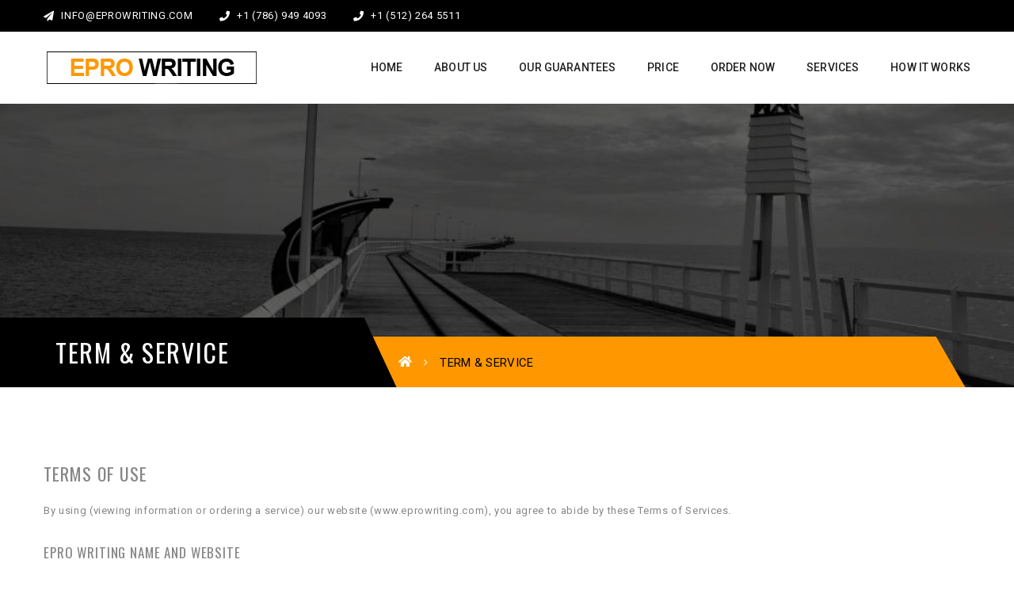

--- FILE ---
content_type: text/html; charset=UTF-8
request_url: https://eprowriting.com/term-service/
body_size: 13048
content:
<!DOCTYPE html>
<!-- Open Html -->
<html lang="en-US">
	<!-- Open Head -->
	<head>
		<meta charset="UTF-8"/>

<meta name="viewport" content="width=device-width, initial-scale=1, maximum-scale=1">


            <link rel="shortcut icon" href="https://eprowriting.com/wp-content/themes/academia/assets/images/favicon.ico" />
    




<!--[if lt IE 9]>
<script src="https://oss.maxcdn.com/html5shiv/3.7.2/html5shiv.min.js"></script>
<script src="https://oss.maxcdn.com/respond/1.4.2/respond.min.js"></script>
<script src="http://css3-mediaqueries-js.googlecode.com/svn/trunk/css3-mediaqueries.js"></script>
<![endif]--><title>Term &#038; Service &#8211; Epro Writing</title>
<meta name='robots' content='max-image-preview:large' />
<link rel='dns-prefetch' href='//fonts.googleapis.com' />
<link rel="alternate" type="application/rss+xml" title="Epro Writing &raquo; Feed" href="https://eprowriting.com/feed/" />
<link rel="alternate" type="application/rss+xml" title="Epro Writing &raquo; Comments Feed" href="https://eprowriting.com/comments/feed/" />
<link rel="alternate" title="oEmbed (JSON)" type="application/json+oembed" href="https://eprowriting.com/wp-json/oembed/1.0/embed?url=https%3A%2F%2Feprowriting.com%2Fterm-service%2F" />
<link rel="alternate" title="oEmbed (XML)" type="text/xml+oembed" href="https://eprowriting.com/wp-json/oembed/1.0/embed?url=https%3A%2F%2Feprowriting.com%2Fterm-service%2F&#038;format=xml" />
<style id='wp-img-auto-sizes-contain-inline-css' type='text/css'>
img:is([sizes=auto i],[sizes^="auto," i]){contain-intrinsic-size:3000px 1500px}
/*# sourceURL=wp-img-auto-sizes-contain-inline-css */
</style>

<style id='wp-emoji-styles-inline-css' type='text/css'>

	img.wp-smiley, img.emoji {
		display: inline !important;
		border: none !important;
		box-shadow: none !important;
		height: 1em !important;
		width: 1em !important;
		margin: 0 0.07em !important;
		vertical-align: -0.1em !important;
		background: none !important;
		padding: 0 !important;
	}
/*# sourceURL=wp-emoji-styles-inline-css */
</style>
<link rel='stylesheet' id='wp-block-library-css' href='https://eprowriting.com/wp-includes/css/dist/block-library/style.min.css?ver=6.9' type='text/css' media='all' />
<style id='global-styles-inline-css' type='text/css'>
:root{--wp--preset--aspect-ratio--square: 1;--wp--preset--aspect-ratio--4-3: 4/3;--wp--preset--aspect-ratio--3-4: 3/4;--wp--preset--aspect-ratio--3-2: 3/2;--wp--preset--aspect-ratio--2-3: 2/3;--wp--preset--aspect-ratio--16-9: 16/9;--wp--preset--aspect-ratio--9-16: 9/16;--wp--preset--color--black: #000000;--wp--preset--color--cyan-bluish-gray: #abb8c3;--wp--preset--color--white: #ffffff;--wp--preset--color--pale-pink: #f78da7;--wp--preset--color--vivid-red: #cf2e2e;--wp--preset--color--luminous-vivid-orange: #ff6900;--wp--preset--color--luminous-vivid-amber: #fcb900;--wp--preset--color--light-green-cyan: #7bdcb5;--wp--preset--color--vivid-green-cyan: #00d084;--wp--preset--color--pale-cyan-blue: #8ed1fc;--wp--preset--color--vivid-cyan-blue: #0693e3;--wp--preset--color--vivid-purple: #9b51e0;--wp--preset--gradient--vivid-cyan-blue-to-vivid-purple: linear-gradient(135deg,rgb(6,147,227) 0%,rgb(155,81,224) 100%);--wp--preset--gradient--light-green-cyan-to-vivid-green-cyan: linear-gradient(135deg,rgb(122,220,180) 0%,rgb(0,208,130) 100%);--wp--preset--gradient--luminous-vivid-amber-to-luminous-vivid-orange: linear-gradient(135deg,rgb(252,185,0) 0%,rgb(255,105,0) 100%);--wp--preset--gradient--luminous-vivid-orange-to-vivid-red: linear-gradient(135deg,rgb(255,105,0) 0%,rgb(207,46,46) 100%);--wp--preset--gradient--very-light-gray-to-cyan-bluish-gray: linear-gradient(135deg,rgb(238,238,238) 0%,rgb(169,184,195) 100%);--wp--preset--gradient--cool-to-warm-spectrum: linear-gradient(135deg,rgb(74,234,220) 0%,rgb(151,120,209) 20%,rgb(207,42,186) 40%,rgb(238,44,130) 60%,rgb(251,105,98) 80%,rgb(254,248,76) 100%);--wp--preset--gradient--blush-light-purple: linear-gradient(135deg,rgb(255,206,236) 0%,rgb(152,150,240) 100%);--wp--preset--gradient--blush-bordeaux: linear-gradient(135deg,rgb(254,205,165) 0%,rgb(254,45,45) 50%,rgb(107,0,62) 100%);--wp--preset--gradient--luminous-dusk: linear-gradient(135deg,rgb(255,203,112) 0%,rgb(199,81,192) 50%,rgb(65,88,208) 100%);--wp--preset--gradient--pale-ocean: linear-gradient(135deg,rgb(255,245,203) 0%,rgb(182,227,212) 50%,rgb(51,167,181) 100%);--wp--preset--gradient--electric-grass: linear-gradient(135deg,rgb(202,248,128) 0%,rgb(113,206,126) 100%);--wp--preset--gradient--midnight: linear-gradient(135deg,rgb(2,3,129) 0%,rgb(40,116,252) 100%);--wp--preset--font-size--small: 13px;--wp--preset--font-size--medium: 20px;--wp--preset--font-size--large: 36px;--wp--preset--font-size--x-large: 42px;--wp--preset--spacing--20: 0.44rem;--wp--preset--spacing--30: 0.67rem;--wp--preset--spacing--40: 1rem;--wp--preset--spacing--50: 1.5rem;--wp--preset--spacing--60: 2.25rem;--wp--preset--spacing--70: 3.38rem;--wp--preset--spacing--80: 5.06rem;--wp--preset--shadow--natural: 6px 6px 9px rgba(0, 0, 0, 0.2);--wp--preset--shadow--deep: 12px 12px 50px rgba(0, 0, 0, 0.4);--wp--preset--shadow--sharp: 6px 6px 0px rgba(0, 0, 0, 0.2);--wp--preset--shadow--outlined: 6px 6px 0px -3px rgb(255, 255, 255), 6px 6px rgb(0, 0, 0);--wp--preset--shadow--crisp: 6px 6px 0px rgb(0, 0, 0);}:where(.is-layout-flex){gap: 0.5em;}:where(.is-layout-grid){gap: 0.5em;}body .is-layout-flex{display: flex;}.is-layout-flex{flex-wrap: wrap;align-items: center;}.is-layout-flex > :is(*, div){margin: 0;}body .is-layout-grid{display: grid;}.is-layout-grid > :is(*, div){margin: 0;}:where(.wp-block-columns.is-layout-flex){gap: 2em;}:where(.wp-block-columns.is-layout-grid){gap: 2em;}:where(.wp-block-post-template.is-layout-flex){gap: 1.25em;}:where(.wp-block-post-template.is-layout-grid){gap: 1.25em;}.has-black-color{color: var(--wp--preset--color--black) !important;}.has-cyan-bluish-gray-color{color: var(--wp--preset--color--cyan-bluish-gray) !important;}.has-white-color{color: var(--wp--preset--color--white) !important;}.has-pale-pink-color{color: var(--wp--preset--color--pale-pink) !important;}.has-vivid-red-color{color: var(--wp--preset--color--vivid-red) !important;}.has-luminous-vivid-orange-color{color: var(--wp--preset--color--luminous-vivid-orange) !important;}.has-luminous-vivid-amber-color{color: var(--wp--preset--color--luminous-vivid-amber) !important;}.has-light-green-cyan-color{color: var(--wp--preset--color--light-green-cyan) !important;}.has-vivid-green-cyan-color{color: var(--wp--preset--color--vivid-green-cyan) !important;}.has-pale-cyan-blue-color{color: var(--wp--preset--color--pale-cyan-blue) !important;}.has-vivid-cyan-blue-color{color: var(--wp--preset--color--vivid-cyan-blue) !important;}.has-vivid-purple-color{color: var(--wp--preset--color--vivid-purple) !important;}.has-black-background-color{background-color: var(--wp--preset--color--black) !important;}.has-cyan-bluish-gray-background-color{background-color: var(--wp--preset--color--cyan-bluish-gray) !important;}.has-white-background-color{background-color: var(--wp--preset--color--white) !important;}.has-pale-pink-background-color{background-color: var(--wp--preset--color--pale-pink) !important;}.has-vivid-red-background-color{background-color: var(--wp--preset--color--vivid-red) !important;}.has-luminous-vivid-orange-background-color{background-color: var(--wp--preset--color--luminous-vivid-orange) !important;}.has-luminous-vivid-amber-background-color{background-color: var(--wp--preset--color--luminous-vivid-amber) !important;}.has-light-green-cyan-background-color{background-color: var(--wp--preset--color--light-green-cyan) !important;}.has-vivid-green-cyan-background-color{background-color: var(--wp--preset--color--vivid-green-cyan) !important;}.has-pale-cyan-blue-background-color{background-color: var(--wp--preset--color--pale-cyan-blue) !important;}.has-vivid-cyan-blue-background-color{background-color: var(--wp--preset--color--vivid-cyan-blue) !important;}.has-vivid-purple-background-color{background-color: var(--wp--preset--color--vivid-purple) !important;}.has-black-border-color{border-color: var(--wp--preset--color--black) !important;}.has-cyan-bluish-gray-border-color{border-color: var(--wp--preset--color--cyan-bluish-gray) !important;}.has-white-border-color{border-color: var(--wp--preset--color--white) !important;}.has-pale-pink-border-color{border-color: var(--wp--preset--color--pale-pink) !important;}.has-vivid-red-border-color{border-color: var(--wp--preset--color--vivid-red) !important;}.has-luminous-vivid-orange-border-color{border-color: var(--wp--preset--color--luminous-vivid-orange) !important;}.has-luminous-vivid-amber-border-color{border-color: var(--wp--preset--color--luminous-vivid-amber) !important;}.has-light-green-cyan-border-color{border-color: var(--wp--preset--color--light-green-cyan) !important;}.has-vivid-green-cyan-border-color{border-color: var(--wp--preset--color--vivid-green-cyan) !important;}.has-pale-cyan-blue-border-color{border-color: var(--wp--preset--color--pale-cyan-blue) !important;}.has-vivid-cyan-blue-border-color{border-color: var(--wp--preset--color--vivid-cyan-blue) !important;}.has-vivid-purple-border-color{border-color: var(--wp--preset--color--vivid-purple) !important;}.has-vivid-cyan-blue-to-vivid-purple-gradient-background{background: var(--wp--preset--gradient--vivid-cyan-blue-to-vivid-purple) !important;}.has-light-green-cyan-to-vivid-green-cyan-gradient-background{background: var(--wp--preset--gradient--light-green-cyan-to-vivid-green-cyan) !important;}.has-luminous-vivid-amber-to-luminous-vivid-orange-gradient-background{background: var(--wp--preset--gradient--luminous-vivid-amber-to-luminous-vivid-orange) !important;}.has-luminous-vivid-orange-to-vivid-red-gradient-background{background: var(--wp--preset--gradient--luminous-vivid-orange-to-vivid-red) !important;}.has-very-light-gray-to-cyan-bluish-gray-gradient-background{background: var(--wp--preset--gradient--very-light-gray-to-cyan-bluish-gray) !important;}.has-cool-to-warm-spectrum-gradient-background{background: var(--wp--preset--gradient--cool-to-warm-spectrum) !important;}.has-blush-light-purple-gradient-background{background: var(--wp--preset--gradient--blush-light-purple) !important;}.has-blush-bordeaux-gradient-background{background: var(--wp--preset--gradient--blush-bordeaux) !important;}.has-luminous-dusk-gradient-background{background: var(--wp--preset--gradient--luminous-dusk) !important;}.has-pale-ocean-gradient-background{background: var(--wp--preset--gradient--pale-ocean) !important;}.has-electric-grass-gradient-background{background: var(--wp--preset--gradient--electric-grass) !important;}.has-midnight-gradient-background{background: var(--wp--preset--gradient--midnight) !important;}.has-small-font-size{font-size: var(--wp--preset--font-size--small) !important;}.has-medium-font-size{font-size: var(--wp--preset--font-size--medium) !important;}.has-large-font-size{font-size: var(--wp--preset--font-size--large) !important;}.has-x-large-font-size{font-size: var(--wp--preset--font-size--x-large) !important;}
/*# sourceURL=global-styles-inline-css */
</style>

<style id='classic-theme-styles-inline-css' type='text/css'>
/*! This file is auto-generated */
.wp-block-button__link{color:#fff;background-color:#32373c;border-radius:9999px;box-shadow:none;text-decoration:none;padding:calc(.667em + 2px) calc(1.333em + 2px);font-size:1.125em}.wp-block-file__button{background:#32373c;color:#fff;text-decoration:none}
/*# sourceURL=/wp-includes/css/classic-themes.min.css */
</style>
<link rel='stylesheet' id='contact-form-7-css' href='https://eprowriting.com/wp-content/plugins/contact-form-7/includes/css/styles.css?ver=6.0' type='text/css' media='all' />
<link rel='stylesheet' id='math-captcha-frontend-css' href='https://eprowriting.com/wp-content/plugins/wp-advanced-math-captcha/css/frontend.css?ver=6.9' type='text/css' media='all' />
<link rel='stylesheet' id='xmenu-menu-amination-css' href='https://eprowriting.com/wp-content/themes/academia/g5plus-framework/xmenu/assets/css/amination.css?ver=6.9' type='text/css' media='all' />
<link rel='stylesheet' id='js_composer_front-css' href='https://eprowriting.com/wp-content/plugins/js_composer/assets/css/js_composer.min.css?ver=6.7.0' type='text/css' media='all' />
<link rel='stylesheet' id='font-awesome-css' href='https://eprowriting.com/wp-content/themes/academia/assets/plugins/fonts-awesome/css/font-awesome.min.css?ver=6.9' type='text/css' media='all' />
<link rel='stylesheet' id='font-awesome-animation-css' href='https://eprowriting.com/wp-content/themes/academia/assets/plugins/fonts-awesome/css/font-awesome-animation.min.css?ver=6.9' type='text/css' media='all' />
<link rel='stylesheet' id='bootstrap-css' href='https://eprowriting.com/wp-content/themes/academia/assets/plugins/bootstrap/css/bootstrap.min.css?ver=3.4.1' type='text/css' media='all' />
<link rel='stylesheet' id='owl-carousel-css' href='https://eprowriting.com/wp-content/themes/academia/assets/plugins/owl-carousel/assets/owl.carousel.css?ver=2.3.4' type='text/css' media='all' />
<link rel='stylesheet' id='prettyPhoto-css' href='https://eprowriting.com/wp-content/themes/academia/assets/plugins/prettyPhoto/css/prettyPhoto.css?ver=6.9' type='text/css' media='all' />
<link rel='stylesheet' id='peffect-scrollbar-css' href='https://eprowriting.com/wp-content/themes/academia/assets/plugins/perfect-scrollbar/css/perfect-scrollbar.min.css?ver=6.9' type='text/css' media='all' />
<link rel='stylesheet' id='slick-css' href='https://eprowriting.com/wp-content/themes/academia/assets/plugins/slick/css/slick.css?ver=6.9' type='text/css' media='all' />
<link rel='stylesheet' id='g5plus-framework-style-css' href='https://eprowriting.com/wp-content/themes/academia/style.css?ver=6.9' type='text/css' media='all' />
<link rel='stylesheet' id='redux-google-fonts-g5plus_academia_options-css' href='https://fonts.googleapis.com/css?family=Roboto%3A100%2C300%2C400%2C500%2C700%2C900%2C100italic%2C300italic%2C400italic%2C500italic%2C700italic%2C900italic%7COswald%3A300%2C400%2C700&#038;ver=1671715946' type='text/css' media='all' />
<link rel='stylesheet' id='child-style-css' href='https://eprowriting.com/wp-content/themes/academia-child/style.css?ver=6.9' type='text/css' media='all' />
<script type="text/javascript" src="https://eprowriting.com/wp-includes/js/jquery/jquery.min.js?ver=3.7.1" id="jquery-core-js"></script>
<script type="text/javascript" src="https://eprowriting.com/wp-includes/js/jquery/jquery-migrate.min.js?ver=3.4.1" id="jquery-migrate-js"></script>
<link rel="https://api.w.org/" href="https://eprowriting.com/wp-json/" /><link rel="alternate" title="JSON" type="application/json" href="https://eprowriting.com/wp-json/wp/v2/pages/1349" /><link rel="EditURI" type="application/rsd+xml" title="RSD" href="https://eprowriting.com/xmlrpc.php?rsd" />
<meta name="generator" content="WordPress 6.9" />
<link rel="canonical" href="https://eprowriting.com/term-service/" />
<link rel='shortlink' href='https://eprowriting.com/?p=1349' />
<meta name="et-api-version" content="v1"><meta name="et-api-origin" content="https://eprowriting.com"><link rel="https://theeventscalendar.com/" href="https://eprowriting.com/wp-json/tribe/tickets/v1/" /><style id="g5plus_custom_style" type="text/css"></style><style type="text/css">
                     @media screen and (min-width: 992px){
.x-sub-menu-standard a.x-menu-a-text>span.x-menu-text, .x-sub-menu-standard a.x-menu-a-text>i.x-menu-icon {
      text-transform: uppercase;
    font-size: 13px;
}
}                </style><meta name="generator" content="Powered by WPBakery Page Builder - drag and drop page builder for WordPress."/>
<meta name="generator" content="Powered by Slider Revolution 6.5.9 - responsive, Mobile-Friendly Slider Plugin for WordPress with comfortable drag and drop interface." />
<script type="text/javascript">function setREVStartSize(e){
			//window.requestAnimationFrame(function() {				 
				window.RSIW = window.RSIW===undefined ? window.innerWidth : window.RSIW;	
				window.RSIH = window.RSIH===undefined ? window.innerHeight : window.RSIH;	
				try {								
					var pw = document.getElementById(e.c).parentNode.offsetWidth,
						newh;
					pw = pw===0 || isNaN(pw) ? window.RSIW : pw;
					e.tabw = e.tabw===undefined ? 0 : parseInt(e.tabw);
					e.thumbw = e.thumbw===undefined ? 0 : parseInt(e.thumbw);
					e.tabh = e.tabh===undefined ? 0 : parseInt(e.tabh);
					e.thumbh = e.thumbh===undefined ? 0 : parseInt(e.thumbh);
					e.tabhide = e.tabhide===undefined ? 0 : parseInt(e.tabhide);
					e.thumbhide = e.thumbhide===undefined ? 0 : parseInt(e.thumbhide);
					e.mh = e.mh===undefined || e.mh=="" || e.mh==="auto" ? 0 : parseInt(e.mh,0);		
					if(e.layout==="fullscreen" || e.l==="fullscreen") 						
						newh = Math.max(e.mh,window.RSIH);					
					else{					
						e.gw = Array.isArray(e.gw) ? e.gw : [e.gw];
						for (var i in e.rl) if (e.gw[i]===undefined || e.gw[i]===0) e.gw[i] = e.gw[i-1];					
						e.gh = e.el===undefined || e.el==="" || (Array.isArray(e.el) && e.el.length==0)? e.gh : e.el;
						e.gh = Array.isArray(e.gh) ? e.gh : [e.gh];
						for (var i in e.rl) if (e.gh[i]===undefined || e.gh[i]===0) e.gh[i] = e.gh[i-1];
											
						var nl = new Array(e.rl.length),
							ix = 0,						
							sl;					
						e.tabw = e.tabhide>=pw ? 0 : e.tabw;
						e.thumbw = e.thumbhide>=pw ? 0 : e.thumbw;
						e.tabh = e.tabhide>=pw ? 0 : e.tabh;
						e.thumbh = e.thumbhide>=pw ? 0 : e.thumbh;					
						for (var i in e.rl) nl[i] = e.rl[i]<window.RSIW ? 0 : e.rl[i];
						sl = nl[0];									
						for (var i in nl) if (sl>nl[i] && nl[i]>0) { sl = nl[i]; ix=i;}															
						var m = pw>(e.gw[ix]+e.tabw+e.thumbw) ? 1 : (pw-(e.tabw+e.thumbw)) / (e.gw[ix]);					
						newh =  (e.gh[ix] * m) + (e.tabh + e.thumbh);
					}
					var el = document.getElementById(e.c);
					if (el!==null && el) el.style.height = newh+"px";					
					el = document.getElementById(e.c+"_wrapper");
					if (el!==null && el) {
						el.style.height = newh+"px";
						el.style.display = "block";
					}
				} catch(e){
					console.log("Failure at Presize of Slider:" + e)
				}					   
			//});
		  };</script>
<link rel="stylesheet" type="text/css" media="all" href="https://eprowriting.com/?custom-page=header-custom-css&amp;current_page_id=1349"/>		<style type="text/css" id="wp-custom-css">
			.main-footer-wrapper .footer-above-wrapper .footer-above-inner {
	padding-top: 30px !important;}

ul#menu-footer-bottm-left li {
    color: #8f8f8f;
}		</style>
		<style type="text/css" title="dynamic-css" class="options-output">body{background-repeat:no-repeat;background-size:cover;background-attachment:fixed;background-position:center center;}.site-loading{background-color:;}.sk-spinner-pulse,.sk-rotating-plane,.sk-double-bounce .sk-child,.sk-wave .sk-rect,.sk-chasing-dots .sk-child,.sk-three-bounce .sk-child,.sk-circle .sk-child:before,.sk-fading-circle .sk-circle:before,.sk-folding-cube .sk-cube:before{background-color:#9261aa;}body{font-family:Roboto;line-height:24px;font-weight:400;font-style:normal;font-size:13px;}h1{font-family:Oswald;line-height:48px;font-weight:700;font-style:normal;font-size:36px;}h2{font-family:Oswald;line-height:39px;font-weight:700;font-style:normal;font-size:29px;}h3{font-family:Oswald;line-height:29px;font-weight:400;font-style:normal;font-size:22px;}h4{font-family:Oswald;line-height:23px;font-weight:400;font-style:normal;font-size:17px;}h5{font-family:Oswald;line-height:17px;font-weight:400;font-style:normal;font-size:13px;}h6{font-family:Oswald;line-height:15px;font-weight:400;font-style:normal;font-size:11px;}{font-family:Oswald;}{font-family:Roboto;}{font-family:Oswald;}</style><style type="text/css" data-type="vc_shortcodes-custom-css">.vc_custom_1584190472212{border-bottom-width: 2px !important;border-bottom-color: #ff9800 !important;border-bottom-style: solid !important;border-radius: 1px !important;}.vc_custom_1584190378599{border-left-width: 1px !important;padding-top: 40px !important;padding-right: 30px !important;padding-bottom: 40px !important;padding-left: 30px !important;background-color: #ff9800 !important;border-left-color: #000000 !important;border-left-style: solid !important;}.vc_custom_1584099193094{border-right-width: 1px !important;border-left-width: 1px !important;padding-top: 40px !important;padding-right: 30px !important;padding-bottom: 40px !important;padding-left: 30px !important;background-color: #000000 !important;border-left-color: #000000 !important;border-left-style: solid !important;border-right-color: #000000 !important;border-right-style: solid !important;}.vc_custom_1584190389376{border-right-width: 1px !important;padding-top: 40px !important;padding-right: 30px !important;padding-bottom: 40px !important;padding-left: 30px !important;background-color: #ff9800 !important;border-right-color: #000000 !important;border-right-style: solid !important;}.vc_custom_1584099206503{padding-top: 40px !important;padding-right: 30px !important;padding-bottom: 40px !important;padding-left: 30px !important;background-color: #000000 !important;}.vc_custom_1584190397263{padding-top: 40px !important;padding-right: 30px !important;padding-bottom: 40px !important;padding-left: 30px !important;background-color: #ff9800 !important;background-position: center !important;background-repeat: no-repeat !important;background-size: cover !important;}.vc_custom_1584099220334{padding-top: 40px !important;padding-right: 30px !important;padding-bottom: 40px !important;padding-left: 30px !important;background-color: #000000 !important;background-position: center !important;background-repeat: no-repeat !important;background-size: cover !important;}</style><noscript><style> .wpb_animate_when_almost_visible { opacity: 1; }</style></noscript>	<link rel='stylesheet' id='g5plus_vc_extend_css-css' href='https://eprowriting.com/wp-content/themes/academia/assets/vc-extend/css/vc-customize.css?ver=6.9' type='text/css' media='all' />
<link rel='stylesheet' id='vc_font_awesome_5_shims-css' href='https://eprowriting.com/wp-content/plugins/js_composer/assets/lib/bower/font-awesome/css/v4-shims.min.css?ver=6.7.0' type='text/css' media='all' />
<link rel='stylesheet' id='vc_font_awesome_5-css' href='https://eprowriting.com/wp-content/plugins/js_composer/assets/lib/bower/font-awesome/css/all.min.css?ver=6.7.0' type='text/css' media='all' />
<link rel='stylesheet' id='academia_icon_box_css-css' href='https://eprowriting.com/wp-content/plugins/academia-framework/includes/shortcodes/icon-box/assets/css/icon-box.css?ver=6.9' type='text/css' media='all' />
<link rel='stylesheet' id='rs-plugin-settings-css' href='https://eprowriting.com/wp-content/plugins/revslider/public/assets/css/rs6.css?ver=6.5.9' type='text/css' media='all' />
<style id='rs-plugin-settings-inline-css' type='text/css'>
#rs-demo-id {}
/*# sourceURL=rs-plugin-settings-inline-css */
</style>
</head>
	<!-- Close Head -->
	<body class="wp-singular page-template-default page page-id-1349 wp-embed-responsive wp-theme-academia wp-child-theme-academia-child tribe-no-js footer-static header-1 unknown used-vc wpb-js-composer js-comp-ver-6.7.0 vc_responsive tribe-theme-academia" data-responsive="991" data-header="header-1">

				<!-- Open Wrapper -->
		<div id="wrapper">

		<header id="main-header-wrapper" class="main-header">
			<div class="top-bar">
	<div class="container">
		<div class="row">
							<div class="sidebar top-bar-left col-md-12">
					<aside id="text-9" class="widget widget_text">			<div class="textwidget"><ul class="top-bar-info">
	<li><a href="mailto:info@eprowriting.com "><i class="fa fa-paper-plane"></i> info@eprowriting.com </a></li>
	<li><i class="fa fa-phone"></i> +1 (786) 949 4093</li>
<li><i class="fa fa-phone"></i> +1 (512) 264 5511</li>
</ul></div>
		</aside>				</div>
								</div>
	</div>
</div>		<div class="header-nav-wrapper header-1 header-sticky">
	<div class="container">
		<div class="header-container clearfix">
			<div class="header-logo">
	<a href="https://eprowriting.com/" title="Epro Writing - ">
		<img  alt="Epro Writing - " class="has-retina" src="https://eprowriting.com/wp-content/uploads/2022/12/logo-2.png" />
					<img class="retina-logo" alt="Epro Writing - "  src="https://eprowriting.com/wp-content/uploads/2022/12/logo-2.png"/>
			</a>
</div>
			<div class="header-nav-right">
									<div id="primary-menu" class="menu-wrapper">
						<ul id="main-menu" class="main-menu sub-menu-light x-nav-menu x-nav-menu_main-menu x-animate-sign-flip"><li id="menu-item-1206" class="menu-item menu-item-type-post_type menu-item-object-page menu-item-home x-menu-item x-item-menu-standard"><a href="https://eprowriting.com/" class="x-menu-a-text"><span class="x-menu-text">Home</span></a></li><li id="menu-item-1209" class="menu-item menu-item-type-post_type menu-item-object-page x-menu-item x-item-menu-standard"><a href="https://eprowriting.com/about-us/" class="x-menu-a-text"><span class="x-menu-text">About Us</span></a></li><li id="menu-item-1272" class="menu-item menu-item-type-post_type menu-item-object-page x-menu-item x-item-menu-standard"><a href="https://eprowriting.com/our-guarantees/" class="x-menu-a-text"><span class="x-menu-text">Our Guarantees</span></a></li><li id="menu-item-1275" class="menu-item menu-item-type-post_type menu-item-object-page x-menu-item x-item-menu-standard"><a href="https://eprowriting.com/price/" class="x-menu-a-text"><span class="x-menu-text">Price</span></a></li><li id="menu-item-1277" class="menu-item menu-item-type-post_type menu-item-object-page x-menu-item x-item-menu-standard"><a href="https://eprowriting.com/order-now/" class="x-menu-a-text"><span class="x-menu-text">Order Now</span></a></li><li id="menu-item-1280" class="menu-item menu-item-type-post_type menu-item-object-page x-menu-item x-item-menu-standard"><a href="https://eprowriting.com/services/" class="x-menu-a-text"><span class="x-menu-text">Services</span></a></li><li id="menu-item-1283" class="menu-item menu-item-type-post_type menu-item-object-page x-menu-item x-item-menu-standard"><a href="https://eprowriting.com/how-it-works/" class="x-menu-a-text"><span class="x-menu-text">How It Works</span></a></li></ul>					</div>
									<div class="header-customize header-customize-nav">
			</div>
			</div>
		</div>
	</div>
</div>	</header><header id="mobile-header-wrapper" class="mobile-header header-mobile-1">
		<div class="header-container-wrapper header-mobile-sticky">
	<div class="container header-mobile-container">
		<div class="header-mobile-inner">
			<div class="toggle-icon-wrapper toggle-mobile-menu" data-ref="nav-menu-mobile" data-drop-type="fly">
				<div class="toggle-icon"> <span></span></div>
			</div>
			<div class="header-customize">
									<div class="search-button-wrapper header-customize-item">
	<a class="icon-search-menu" href="#" data-search-type="standard"><i class="fa fa-search"></i></a>
</div>											</div>
			<div class="header-logo-mobile">
	<a href="https://eprowriting.com/" title="Epro Writing - ">
		<img alt="Epro Writing - " class="has-retina"  src="https://eprowriting.com/wp-content/uploads/2022/12/logo-2.png" />
					<img class="retina-logo" alt="Epro Writing - "  src="https://eprowriting.com/wp-content/uploads/2022/12/logo-2.png" />
			</a>
</div>		</div>
		<div id="nav-menu-mobile" class="header-mobile-nav menu-drop-fly">
			<form class="search-form-menu-mobile"  method="get" action="https://eprowriting.com/">
			<input type="search" name="s" placeholder="Search...">
			<button type="submit"><i class="fa fa-search"></i></button>
		</form>
					<ul id="menu-main-menu" class="nav-menu-mobile x-nav-menu x-nav-menu_main-menu x-animate-sign-flip"><li id="menu-item-mobile-1206" class="menu-item menu-item-type-post_type menu-item-object-page menu-item-home x-menu-item x-item-menu-standard"><a href="https://eprowriting.com/" class="x-menu-a-text"><span class="x-menu-text">Home</span></a></li><li id="menu-item-mobile-1209" class="menu-item menu-item-type-post_type menu-item-object-page x-menu-item x-item-menu-standard"><a href="https://eprowriting.com/about-us/" class="x-menu-a-text"><span class="x-menu-text">About Us</span></a></li><li id="menu-item-mobile-1272" class="menu-item menu-item-type-post_type menu-item-object-page x-menu-item x-item-menu-standard"><a href="https://eprowriting.com/our-guarantees/" class="x-menu-a-text"><span class="x-menu-text">Our Guarantees</span></a></li><li id="menu-item-mobile-1275" class="menu-item menu-item-type-post_type menu-item-object-page x-menu-item x-item-menu-standard"><a href="https://eprowriting.com/price/" class="x-menu-a-text"><span class="x-menu-text">Price</span></a></li><li id="menu-item-mobile-1277" class="menu-item menu-item-type-post_type menu-item-object-page x-menu-item x-item-menu-standard"><a href="https://eprowriting.com/order-now/" class="x-menu-a-text"><span class="x-menu-text">Order Now</span></a></li><li id="menu-item-mobile-1280" class="menu-item menu-item-type-post_type menu-item-object-page x-menu-item x-item-menu-standard"><a href="https://eprowriting.com/services/" class="x-menu-a-text"><span class="x-menu-text">Services</span></a></li><li id="menu-item-mobile-1283" class="menu-item menu-item-type-post_type menu-item-object-page x-menu-item x-item-menu-standard"><a href="https://eprowriting.com/how-it-works/" class="x-menu-a-text"><span class="x-menu-text">How It Works</span></a></li></ul>	
	</div>
	<div class="main-menu-overlay"></div>
	</div>
</div></header>	<div id="search_popup_wrapper" class="dialog">
		<div class="dialog__overlay"></div>
		<div class="dialog__content">
			<div class="morph-shape">
				<svg xmlns="http://www.w3.org/2000/svg" width="100%" height="100%" viewBox="0 0 520 280"
				     preserveAspectRatio="none">
					<rect x="3" y="3" fill="none" width="516" height="276"/>
				</svg>
			</div>
			<div class="dialog-inner">
				<h2>Enter your keyword</h2>
				<form  method="get" action="https://eprowriting.com/" class="search-popup-inner">
					<input type="text" name="s" placeholder="Search...">
					<button type="submit">Search</button>
				</form>
				<div><button class="action" data-dialog-close="close" type="button"><i class="fa fa-close"></i></button></div>
			</div>
		</div>
	</div>

			<!-- Open Wrapper Content -->
			<div id="wrapper-content" class="clearfix">

			<section id="page-title" class="page-title-wrap page-title-margin" >
                        <div class="page-title-wrap-bg" style="background-image: url('https://eprowriting.com/wp-content/uploads/2022/12/parallax-quote-1024x293-1.jpg');"></div>
                 <div class="container">
        <div class="page-title-inner pt-bottom" >
            <div class="m-title">
                                                            <h2 class="p-font">Term &#038; Service</h2>
                                                                </div>
            <div class="breadcrumbs-wrap">
                <div class="breadcrumbs-inner text-left">
                    	<ul class="breadcrumbs"><li><a href="https://eprowriting.com/" class="home"><i class="fa fa-home"></i></a></li><li><span><h1>Term &#038; Service</h1></span></li></ul>                </div>
            </div>
        </div>
    </div>
</section>


<main  class="site-content-page">
									<div class="site-content-page-inner ">
				<div class="page-content">
                    <div id="post-1349" class="post-1349 page type-page status-publish hentry">
	<div class="entry-content clearfix">
		<div class="container" ><div class="vc_row wpb_row vc_row-fluid"><div class="wpb_column vc_column_container vc_col-sm-12"><div class="vc_column-inner"><div class="wpb_wrapper"><div class="vc_empty_space"   style="height: 35px"><span class="vc_empty_space_inner"></span></div>
	<div class="wpb_text_column wpb_content_element " >
		<div class="wpb_wrapper">
			<h3>TERMS OF USE</h3>
<p>By using (viewing information or ordering a service) our website (www.eprowriting.com), you agree to abide by these Terms of Services.</p>
<h4>EPRO WRITING Name And Website</h4>
<p>The name epro writing, website www.eprowriting.com and all material on this site are protected by international copyright and trademark law. Therefore, the website content cannot be used, copied or modified without the express permission of epro writing.</p>
<h4>Confidentiality, Copyright And Protection Of Intellectual Property</h4>
<p>Epro writing protects your copyright and our clients retain sole copyright, ownership and control over all materials and documents submitted to us for services provided. We will not provide a third party access to your work under any circumstances. All copies of the client’s work will be removed from our computer system within 90 days of job closure.</p>
<h4>Limitation Of Liability</h4>
<p>Epro writing strives to provide the highest quality editing and proofreading services to its customers, and has developed quality assurance procedures to this end. However, we do not warrant that the end document will be accurate, complete, reliable, current or error-free.<br />
Our contractors provide advice on changes which are the author’s responsibility to accept, reject or further amend. The content of any finished work is therefore entirely the responsibility of the author.<br />
Epro writing or any of its contractors are not liable for any damages whatsoever as a result of our editing or proofreading services.</p>
<h4>Grievance Redressal</h4>
<p>If you have any grievance or complaints in relation to your use of the Site, please contact us or talk to our agents, who shall respond to your grievance within no time.</p>
<h4>Termination</h4>
<p>The Company reserves the right to cancel any paid Order at its own determination or decision in case there is lack of cooperation/communication from the Customer’s side that affects Order completion or a suspicion by the Company that the Customer is engaged in a fraudulent activity. The Company does not guarantee reimbursement in the circumstances described above. Each case is analyzed separately and final decision depends on the number of factors. The Company shall have sole discretion to take action based on the particular circumstances of each case.</p>
<h4>Amendments</h4>
<p>The Company reserves the right to modify, amend, revise or otherwise change any and all provisions of this Agreement. The Customer expressly agrees to be bound by any subsequent modification, amendment, revision or changes as contemplated herein, by the continued rendition of services by the Company. It shall be the obligation of the Customer to review this Agreement for changes from time to time, since any changes are reflected in this section of the website.</p>
<h4>Refund Policy</h4>
<p>We offer money-back guarantee for getting our service. So you will be benefiting from all the above-mentioned features of our services without worrying about your money.</p>

		</div>
	</div>
<div class="vc_empty_space"   style="height: 70px"><span class="vc_empty_space_inner"></span></div></div></div></div></div></div><div class="fullwidth" ><div class="vc_row wpb_row vc_row-fluid vc_row-no-padding vc_custom_1584190472212 vc_row-has-fill vc_row-o-equal-height vc_row-flex"><div class="wpb_column vc_column_container vc_col-sm-2 vc_col-has-fill"><div class="vc_column-inner vc_custom_1584190378599"><div class="wpb_wrapper">			<div class="iconbox style4 color-light " >
                <div>
                                                <i class="fa fa-clock-o"></i>
                                        </div>
                                <a class="p-font heading-color" title="DELIVERY " target="_self" href="#">DELIVERY </a>
                                <p>100% ON-TIME</p>
                			</div>
            </div></div></div><div class="wpb_column vc_column_container vc_col-sm-2 vc_col-has-fill"><div class="vc_column-inner vc_custom_1584099193094"><div class="wpb_wrapper">			<div class="iconbox style4 color-light " >
                <div>
                                                <i class="fa fa-money"></i>
                                        </div>
                                <a class="p-font heading-color" title="SAVINGS" target="_self" href="#">SAVINGS</a>
                                <p>GREATER</p>
                			</div>
            </div></div></div><div class="wpb_column vc_column_container vc_col-sm-2 vc_col-has-fill"><div class="vc_column-inner vc_custom_1584190389376"><div class="wpb_wrapper">			<div class="iconbox style4 color-light " >
                <div>
                                                <i class="fa fa-lock"></i>
                                        </div>
                                <a class="p-font heading-color" title="PAYMENT" target="_self" href="#">PAYMENT</a>
                                <p>SECURE</p>
                			</div>
            </div></div></div><div class="wpb_column vc_column_container vc_col-sm-2 vc_col-has-fill"><div class="vc_column-inner vc_custom_1584099206503"><div class="wpb_wrapper">			<div class="iconbox style4 color-light " >
                <div>
                                                <i class="fa fa-thumbs-up"></i>
                                        </div>
                                <a class="p-font heading-color" title="DISCOUNTS" target="_self" href="#">DISCOUNTS</a>
                                <p>GREAT</p>
                			</div>
            </div></div></div><div class="wpb_column vc_column_container vc_col-sm-2 vc_col-has-fill"><div class="vc_column-inner vc_custom_1584190397263"><div class="wpb_wrapper">			<div class="iconbox style4 color-light " >
                <div>
                                                <i class="fa fa-exclamation-triangle"></i>
                                        </div>
                                <a class="p-font heading-color" title="COMPLIANCE" target="_self" href="#">COMPLIANCE</a>
                                <p>MAXIMUM</p>
                			</div>
            </div></div></div><div class="wpb_column vc_column_container vc_col-sm-2 vc_col-has-fill"><div class="vc_column-inner vc_custom_1584099220334"><div class="wpb_wrapper">			<div class="iconbox style4 color-light " >
                <div>
                                                <i class="fa fa-globe"></i>
                                        </div>
                                <a class="p-font heading-color" title="ASSURANCE REPORT" target="_self" href="#">ASSURANCE REPORT</a>
                                <p>FREE QUALITY</p>
                			</div>
            </div></div></div></div></div>
	</div>
	
</div>				</div>
                			</div>
								</main>			
			</div>
			<!-- Close Wrapper Content -->

			
							<footer  class="main-footer-wrapper dark">
					<div id="wrapper-footer">
						    <div class="footer-above-wrapper">
	    <div class="container">
		    <div class="footer-above-inner">
			    <div class="row">
				    					    <div class=" sidebar">
						    <aside id="g5plus-footer-logo-2" class="text-center widget widget-footer-logo">        <div class="footer-logo">
                            <a href="https://eprowriting.com"><img class="footer-logo-img" src="https://eprowriting.com/wp-content/uploads/2022/12/logo-lite.png" alt="" /></a>
            	        	                </div>
        </aside>					    </div>
				    				    			    </div>
		    </div>
	    </div>
    </div>
	<div class="main-footer">
		<div class="footer_inner clearfix">
	        <div class="footer_top_holder col-4">
	            <div class="container">
	                <div class="row footer-top-col-4 footer-1">
	                    <div class="sidebar footer-sidebar col-md-3 col-sm-6"><aside id="nav_menu-4" class="widget widget_nav_menu"><div class="menu-footer-1-container"><ul id="menu-footer-1" class="menu"><li id="menu-item-1287" class="menu-item menu-item-type-post_type menu-item-object-page menu-item-1287"><a href="https://eprowriting.com/online-nursing-assignment-help/">Online Nursing Assignment Help</a></li>
<li id="menu-item-1290" class="menu-item menu-item-type-post_type menu-item-object-page menu-item-1290"><a href="https://eprowriting.com/nursing-assignment-help/">Nursing Assignment Help</a></li>
<li id="menu-item-1293" class="menu-item menu-item-type-post_type menu-item-object-page menu-item-1293"><a href="https://eprowriting.com/nursing-essay-writing-service/">Nursing Essay Writing Service</a></li>
<li id="menu-item-1296" class="menu-item menu-item-type-post_type menu-item-object-page menu-item-1296"><a href="https://eprowriting.com/nursing-dissertation-writing/">Nursing Dissertation Writing</a></li>
<li id="menu-item-1299" class="menu-item menu-item-type-post_type menu-item-object-page menu-item-1299"><a href="https://eprowriting.com/nursing-capstone-project-writing/">Nursing Capstone Project Writing</a></li>
</ul></div></aside></div><div class="sidebar footer-sidebar col-md-3 col-sm-6"><aside id="nav_menu-5" class="widget widget_nav_menu"><div class="menu-footer-2-container"><ul id="menu-footer-2" class="menu"><li id="menu-item-1302" class="menu-item menu-item-type-post_type menu-item-object-page menu-item-1302"><a href="https://eprowriting.com/best-nursing-essay-writing-company/">Best Nursing Essay Writing Company</a></li>
<li id="menu-item-1305" class="menu-item menu-item-type-post_type menu-item-object-page menu-item-1305"><a href="https://eprowriting.com/best-online-nursing-assignment-help/">Best Online Nursing Assignment Help</a></li>
<li id="menu-item-1308" class="menu-item menu-item-type-post_type menu-item-object-page menu-item-1308"><a href="https://eprowriting.com/nursing-term-paper-writing/">Nursing Term Paper Writing</a></li>
<li id="menu-item-1311" class="menu-item menu-item-type-post_type menu-item-object-page menu-item-1311"><a href="https://eprowriting.com/nursing-report-writing/">Nursing Report Writing</a></li>
<li id="menu-item-1314" class="menu-item menu-item-type-post_type menu-item-object-page menu-item-1314"><a href="https://eprowriting.com/nursing-annotated-bibliography/">Nursing Annotated Bibliography</a></li>
</ul></div></aside></div><div class="sidebar footer-sidebar col-md-3 col-sm-6"><aside id="nav_menu-6" class="widget widget_nav_menu"><div class="menu-footer-3-container"><ul id="menu-footer-3" class="menu"><li id="menu-item-1317" class="menu-item menu-item-type-post_type menu-item-object-page menu-item-1317"><a href="https://eprowriting.com/nursing-essay-writing-service-2/">Nursing Essay Writing Service</a></li>
<li id="menu-item-1320" class="menu-item menu-item-type-post_type menu-item-object-page menu-item-1320"><a href="https://eprowriting.com/nursing-essay-assignments/">Nursing Essay Assignments</a></li>
<li id="menu-item-1323" class="menu-item menu-item-type-post_type menu-item-object-page menu-item-1323"><a href="https://eprowriting.com/nursing-assignment-writing/">Nursing Assignment Writing</a></li>
<li id="menu-item-1326" class="menu-item menu-item-type-post_type menu-item-object-page menu-item-1326"><a href="https://eprowriting.com/nursing-case-study-writing/">Nursing Case Study Writing</a></li>
<li id="menu-item-1329" class="menu-item menu-item-type-post_type menu-item-object-page menu-item-1329"><a href="https://eprowriting.com/nursing-coursework-writing/">Nursing Coursework Writing</a></li>
</ul></div></aside></div><div class="sidebar footer-sidebar col-md-3 col-sm-6"><aside id="nav_menu-7" class="widget widget_nav_menu"><div class="menu-footer-4-container"><ul id="menu-footer-4" class="menu"><li id="menu-item-1332" class="menu-item menu-item-type-post_type menu-item-object-page menu-item-1332"><a href="https://eprowriting.com/pico-question-examples/">PICO Question Examples</a></li>
<li id="menu-item-1335" class="menu-item menu-item-type-post_type menu-item-object-page menu-item-1335"><a href="https://eprowriting.com/nursing-thesis-writing/">Nursing Thesis Writing</a></li>
<li id="menu-item-1338" class="menu-item menu-item-type-post_type menu-item-object-page menu-item-1338"><a href="https://eprowriting.com/nursing-research-paper-writing/">Nursing Research Paper Writing</a></li>
<li id="menu-item-1341" class="menu-item menu-item-type-post_type menu-item-object-page menu-item-1341"><a href="https://eprowriting.com/nursing-presentation-writing/">Nursing Presentation Writing</a></li>
<li id="menu-item-1344" class="menu-item menu-item-type-post_type menu-item-object-page menu-item-1344"><a href="https://eprowriting.com/online-nursing-research-paper-writing-service/">Online Nursing Research Paper Writing Service</a></li>
</ul></div></aside></div>	                </div>
	            </div>
	        </div>
		</div>
	</div>
	<div class="bottom-bar-wrapper">
		<div class="container">
			<div class="bottom-bar-inner">
				<div class="row">
											<div class="col-md-6 sidebar text-left">
							<aside id="nav_menu-2" class="dark widget widget_nav_menu"><div class="menu-footer-bottm-left-container"><ul id="menu-footer-bottm-left" class="menu"><li id="menu-item-1348" class="menu-item menu-item-type-post_type menu-item-object-page menu-item-1348"><a href="https://eprowriting.com/privacy-policy/">Privacy Policy</a></li>
<li id="menu-item-1350" class="menu-item menu-item-type-post_type menu-item-object-page current-menu-item page_item page-item-1349 current_page_item menu-item-1350"><a href="https://eprowriting.com/term-service/" aria-current="page">Term &#038; Service</a></li>
</ul></div></aside>						</div>
																<div class="col-md-6 sidebar text-right">
							<aside id="text-4" class="dark widget widget_text">			<div class="textwidget"><p>© Copyright 2022 Epro Writing</p>
</div>
		</aside>						</div>
									</div>
			</div>
		</div>
	</div>
					</div>
				</footer>
					</div>
		<!-- Close Wrapper -->

		<a  class="back-to-top" href="javascript:;">
    <i class="fa fa-angle-up"></i>
</a>	
		<script type="text/javascript">
			window.RS_MODULES = window.RS_MODULES || {};
			window.RS_MODULES.modules = window.RS_MODULES.modules || {};
			window.RS_MODULES.waiting = window.RS_MODULES.waiting || [];
			window.RS_MODULES.defered = true;
			window.RS_MODULES.moduleWaiting = window.RS_MODULES.moduleWaiting || {};
			window.RS_MODULES.type = 'compiled';
		</script>
		<script type="speculationrules">
{"prefetch":[{"source":"document","where":{"and":[{"href_matches":"/*"},{"not":{"href_matches":["/wp-*.php","/wp-admin/*","/wp-content/uploads/*","/wp-content/*","/wp-content/plugins/*","/wp-content/themes/academia-child/*","/wp-content/themes/academia/*","/*\\?(.+)"]}},{"not":{"selector_matches":"a[rel~=\"nofollow\"]"}},{"not":{"selector_matches":".no-prefetch, .no-prefetch a"}}]},"eagerness":"conservative"}]}
</script>

<!--Start of Tawk.to Script (0.9.2)-->
<script id="tawk-script" type="text/javascript">
var Tawk_API = Tawk_API || {};
var Tawk_LoadStart=new Date();
(function(){
	var s1 = document.createElement( 'script' ),s0=document.getElementsByTagName( 'script' )[0];
	s1.async = true;
	s1.src = 'https://embed.tawk.to/5f09a7d867771f3813c0d820/default';
	s1.charset = 'UTF-8';
	s1.setAttribute( 'crossorigin','*' );
	s0.parentNode.insertBefore( s1, s0 );
})();
</script>
<!--End of Tawk.to Script (0.9.2)-->

		<script>
		( function ( body ) {
			'use strict';
			body.className = body.className.replace( /\btribe-no-js\b/, 'tribe-js' );
		} )( document.body );
		</script>
		<script type="text/javascript">                                    </script><script> /* <![CDATA[ */var tribe_l10n_datatables = {"aria":{"sort_ascending":": activate to sort column ascending","sort_descending":": activate to sort column descending"},"length_menu":"Show _MENU_ entries","empty_table":"No data available in table","info":"Showing _START_ to _END_ of _TOTAL_ entries","info_empty":"Showing 0 to 0 of 0 entries","info_filtered":"(filtered from _MAX_ total entries)","zero_records":"No matching records found","search":"Search:","all_selected_text":"All items on this page were selected. ","select_all_link":"Select all pages","clear_selection":"Clear Selection.","pagination":{"all":"All","next":"Next","previous":"Previous"},"select":{"rows":{"0":"","_":": Selected %d rows","1":": Selected 1 row"}},"datepicker":{"dayNames":["Sunday","Monday","Tuesday","Wednesday","Thursday","Friday","Saturday"],"dayNamesShort":["Sun","Mon","Tue","Wed","Thu","Fri","Sat"],"dayNamesMin":["S","M","T","W","T","F","S"],"monthNames":["January","February","March","April","May","June","July","August","September","October","November","December"],"monthNamesShort":["January","February","March","April","May","June","July","August","September","October","November","December"],"monthNamesMin":["Jan","Feb","Mar","Apr","May","Jun","Jul","Aug","Sep","Oct","Nov","Dec"],"nextText":"Next","prevText":"Prev","currentText":"Today","closeText":"Done","today":"Today","clear":"Clear"},"registration_prompt":"There is unsaved attendee information. Are you sure you want to continue?"};/* ]]> */ </script><script type="text/html" id="wpb-modifications"></script><script type="text/javascript" src="https://eprowriting.com/wp-includes/js/dist/hooks.min.js?ver=dd5603f07f9220ed27f1" id="wp-hooks-js"></script>
<script type="text/javascript" src="https://eprowriting.com/wp-includes/js/dist/i18n.min.js?ver=c26c3dc7bed366793375" id="wp-i18n-js"></script>
<script type="text/javascript" id="wp-i18n-js-after">
/* <![CDATA[ */
wp.i18n.setLocaleData( { 'text direction\u0004ltr': [ 'ltr' ] } );
//# sourceURL=wp-i18n-js-after
/* ]]> */
</script>
<script type="text/javascript" src="https://eprowriting.com/wp-content/plugins/contact-form-7/includes/swv/js/index.js?ver=6.0" id="swv-js"></script>
<script type="text/javascript" id="contact-form-7-js-before">
/* <![CDATA[ */
var wpcf7 = {
    "api": {
        "root": "https:\/\/eprowriting.com\/wp-json\/",
        "namespace": "contact-form-7\/v1"
    },
    "cached": 1
};
//# sourceURL=contact-form-7-js-before
/* ]]> */
</script>
<script type="text/javascript" src="https://eprowriting.com/wp-content/plugins/contact-form-7/includes/js/index.js?ver=6.0" id="contact-form-7-js"></script>
<script type="text/javascript" src="https://eprowriting.com/wp-content/plugins/revslider/public/assets/js/rbtools.min.js?ver=6.5.9" defer async id="tp-tools-js"></script>
<script type="text/javascript" src="https://eprowriting.com/wp-content/plugins/revslider/public/assets/js/rs6.min.js?ver=6.5.9" defer async id="revmin-js"></script>
<script type="text/javascript" src="https://eprowriting.com/wp-content/themes/academia/assets/plugins/bootstrap/js/bootstrap.min.js?ver=3.4.1" id="bootstrap-js"></script>
<script type="text/javascript" src="https://eprowriting.com/wp-content/themes/academia/assets/plugins/owl-carousel/owl.carousel.min.js?ver=2.3.4" id="owl-carousel-js"></script>
<script type="text/javascript" src="https://eprowriting.com/wp-content/themes/academia/assets/js/plugin.min.js?ver=6.9" id="g5plus_framework_plugins-js"></script>
<script type="text/javascript" src="https://eprowriting.com/wp-content/themes/academia/assets/plugins/jquery.jPlayer/jquery.jplayer.min.js?ver=6.9" id="jquery-jPlayer-js"></script>
<script type="text/javascript" src="https://eprowriting.com/wp-content/themes/academia/assets/plugins/slick/js/slick.min.js?ver=6.9" id="slick-js"></script>
<script type="text/javascript" id="g5plus_framework_app-js-extra">
/* <![CDATA[ */
var g5plus_framework_vars = {"ajax_url":"https://eprowriting.com/wp-admin/admin-ajax.php?activate-multi=true","theme_url":"https://eprowriting.com/wp-content/themes/academia/","site_url":"https://eprowriting.com"};
//# sourceURL=g5plus_framework_app-js-extra
/* ]]> */
</script>
<script type="text/javascript" src="https://eprowriting.com/wp-content/themes/academia/assets/js/main.min.js?ver=6.9" id="g5plus_framework_app-js"></script>
<script type="text/javascript" src="https://eprowriting.com/wp-content/plugins/js_composer/assets/js/dist/js_composer_front.min.js?ver=6.7.0" id="wpb_composer_front_js-js"></script>
<script type="text/javascript" src="https://eprowriting.com/wp-content/themes/academia/assets/vc-extend/js/vc_extend.min.js?ver=6.9" id="g5plus_vc_extend_js-js"></script>
<script type="text/javascript" src="https://eprowriting.com/wp-content/themes/academia/g5plus-framework/xmenu/assets/js/app.min.js?ver=1.0.0.0" id="xmenu-menu-js-js"></script>
<script id="wp-emoji-settings" type="application/json">
{"baseUrl":"https://s.w.org/images/core/emoji/17.0.2/72x72/","ext":".png","svgUrl":"https://s.w.org/images/core/emoji/17.0.2/svg/","svgExt":".svg","source":{"concatemoji":"https://eprowriting.com/wp-includes/js/wp-emoji-release.min.js?ver=6.9"}}
</script>
<script type="module">
/* <![CDATA[ */
/*! This file is auto-generated */
const a=JSON.parse(document.getElementById("wp-emoji-settings").textContent),o=(window._wpemojiSettings=a,"wpEmojiSettingsSupports"),s=["flag","emoji"];function i(e){try{var t={supportTests:e,timestamp:(new Date).valueOf()};sessionStorage.setItem(o,JSON.stringify(t))}catch(e){}}function c(e,t,n){e.clearRect(0,0,e.canvas.width,e.canvas.height),e.fillText(t,0,0);t=new Uint32Array(e.getImageData(0,0,e.canvas.width,e.canvas.height).data);e.clearRect(0,0,e.canvas.width,e.canvas.height),e.fillText(n,0,0);const a=new Uint32Array(e.getImageData(0,0,e.canvas.width,e.canvas.height).data);return t.every((e,t)=>e===a[t])}function p(e,t){e.clearRect(0,0,e.canvas.width,e.canvas.height),e.fillText(t,0,0);var n=e.getImageData(16,16,1,1);for(let e=0;e<n.data.length;e++)if(0!==n.data[e])return!1;return!0}function u(e,t,n,a){switch(t){case"flag":return n(e,"\ud83c\udff3\ufe0f\u200d\u26a7\ufe0f","\ud83c\udff3\ufe0f\u200b\u26a7\ufe0f")?!1:!n(e,"\ud83c\udde8\ud83c\uddf6","\ud83c\udde8\u200b\ud83c\uddf6")&&!n(e,"\ud83c\udff4\udb40\udc67\udb40\udc62\udb40\udc65\udb40\udc6e\udb40\udc67\udb40\udc7f","\ud83c\udff4\u200b\udb40\udc67\u200b\udb40\udc62\u200b\udb40\udc65\u200b\udb40\udc6e\u200b\udb40\udc67\u200b\udb40\udc7f");case"emoji":return!a(e,"\ud83e\u1fac8")}return!1}function f(e,t,n,a){let r;const o=(r="undefined"!=typeof WorkerGlobalScope&&self instanceof WorkerGlobalScope?new OffscreenCanvas(300,150):document.createElement("canvas")).getContext("2d",{willReadFrequently:!0}),s=(o.textBaseline="top",o.font="600 32px Arial",{});return e.forEach(e=>{s[e]=t(o,e,n,a)}),s}function r(e){var t=document.createElement("script");t.src=e,t.defer=!0,document.head.appendChild(t)}a.supports={everything:!0,everythingExceptFlag:!0},new Promise(t=>{let n=function(){try{var e=JSON.parse(sessionStorage.getItem(o));if("object"==typeof e&&"number"==typeof e.timestamp&&(new Date).valueOf()<e.timestamp+604800&&"object"==typeof e.supportTests)return e.supportTests}catch(e){}return null}();if(!n){if("undefined"!=typeof Worker&&"undefined"!=typeof OffscreenCanvas&&"undefined"!=typeof URL&&URL.createObjectURL&&"undefined"!=typeof Blob)try{var e="postMessage("+f.toString()+"("+[JSON.stringify(s),u.toString(),c.toString(),p.toString()].join(",")+"));",a=new Blob([e],{type:"text/javascript"});const r=new Worker(URL.createObjectURL(a),{name:"wpTestEmojiSupports"});return void(r.onmessage=e=>{i(n=e.data),r.terminate(),t(n)})}catch(e){}i(n=f(s,u,c,p))}t(n)}).then(e=>{for(const n in e)a.supports[n]=e[n],a.supports.everything=a.supports.everything&&a.supports[n],"flag"!==n&&(a.supports.everythingExceptFlag=a.supports.everythingExceptFlag&&a.supports[n]);var t;a.supports.everythingExceptFlag=a.supports.everythingExceptFlag&&!a.supports.flag,a.supports.everything||((t=a.source||{}).concatemoji?r(t.concatemoji):t.wpemoji&&t.twemoji&&(r(t.twemoji),r(t.wpemoji)))});
//# sourceURL=https://eprowriting.com/wp-includes/js/wp-emoji-loader.min.js
/* ]]> */
</script>
<script>jQuery("style#g5plus_custom_style").append("@media screen and (min-width: 992px) {}");</script><script>jQuery("style#g5plus_custom_style").append("@media screen and (min-width: 992px) {}");</script></body>
</html> <!-- end of site. what a ride! -->

<!-- Page cached by LiteSpeed Cache 7.7 on 2026-01-13 02:14:54 -->

--- FILE ---
content_type: text/css
request_url: https://eprowriting.com/wp-content/themes/academia-child/style.css?ver=6.9
body_size: 154
content:
/*
 Theme Name:   Academia Child Theme
 Theme URI:    http://themes.g5plus.net/academia/
 Description:  Academia Child Theme
 Author:       G5plus
 Author URI:   http://g5plus.net
 Template:     academia
 Version:      1.0
 License:      GNU General Public License v2 or later
 License URI:  http://www.gnu.org/licenses/gpl-2.0.html
Tags: 				classes, courses, education, education center, learning center, tutoring, teaching, study, studying, learning, lessons, instructor, teacher, mentor
Text Domain: 		g5plus-academia
*/
/************************************************************************************
Put your custom CSS below this block :)
*************************************************************************************/


--- FILE ---
content_type: text/css; charset:UTF-8;charset=UTF-8
request_url: https://eprowriting.com/?custom-page=header-custom-css&current_page_id=1349
body_size: 1699
content:
.footer-main-border-color,.main-footer-wrapper .wpcf7-form input[type="text"],.main-footer-wrapper .wpcf7-form input[type="search"],.main-footer-wrapper .wpcf7-form input[type="email"],.main-footer-wrapper .wpcf7-form input[type="url"],.main-footer-wrapper .wpcf7-form input[type="password"],.main-footer-wrapper .wpcf7-form input[type="tel"],.main-footer-wrapper .wpcf7-form textarea,.main-footer-wrapper .wpcf7-form select,.main-footer-wrapper .mc4wp-form input[type="text"],.main-footer-wrapper .mc4wp-form input[type="search"],.main-footer-wrapper .mc4wp-form input[type="email"],.main-footer-wrapper .mc4wp-form input[type="url"],.main-footer-wrapper .mc4wp-form input[type="password"],.main-footer-wrapper .mc4wp-form input[type="tel"],.main-footer-wrapper .mc4wp-form textarea,.main-footer-wrapper .mc4wp-form select,.main-footer-wrapper .main-footer input[type="text"],.main-footer-wrapper .main-footer input[type="search"],.main-footer-wrapper .main-footer input[type="email"],.main-footer-wrapper .main-footer input[type="url"],.main-footer-wrapper .main-footer input[type="password"],.main-footer-wrapper .main-footer input[type="tel"],.main-footer-wrapper .main-footer input[type="number"],.main-footer-wrapper .main-footer textarea,.main-footer-wrapper .main-footer select,.main-footer-wrapper .main-footer #wp-calendar tbody td,.main-footer-wrapper .main-footer .tagcloud a{border-color: #2c2c2c !important}.footer-above-border-color,.main-footer-wrapper .footer-above-wrapper .footer-above-inner,.main-footer-wrapper .footer-above-wrapper input[type="text"],.main-footer-wrapper .footer-above-wrapper input[type="search"],.main-footer-wrapper .footer-above-wrapper input[type="email"],.main-footer-wrapper .footer-above-wrapper input[type="url"],.main-footer-wrapper .footer-above-wrapper input[type="password"],.main-footer-wrapper .footer-above-wrapper input[type="tel"],.main-footer-wrapper .footer-above-wrapper input[type="number"],.main-footer-wrapper .footer-above-wrapper textarea,.main-footer-wrapper .footer-above-wrapper select,.main-footer-wrapper .footer-above-wrapper #wp-calendar tbody td{border-color: #2c2c2c !important}.bottom-bar-border-color,.main-footer-wrapper .bottom-bar-wrapper .bottom-bar-inner,.main-footer-wrapper .bottom-bar-wrapper input[type="text"],.main-footer-wrapper .bottom-bar-wrapper input[type="search"],.main-footer-wrapper .bottom-bar-wrapper input[type="email"],.main-footer-wrapper .bottom-bar-wrapper input[type="url"],.main-footer-wrapper .bottom-bar-wrapper input[type="password"],.main-footer-wrapper .bottom-bar-wrapper input[type="tel"],.main-footer-wrapper .bottom-bar-wrapper input[type="number"],.main-footer-wrapper .bottom-bar-wrapper textarea,.main-footer-wrapper .bottom-bar-wrapper select,.main-footer-wrapper .bottom-bar-wrapper #wp-calendar tbody td{border-color: #2c2c2c !important}.main-footer-wrapper{position: relative;background-color: #1a1a1a}.main-footer-wrapper .widget .wp-block-group__inner-container > h2,.main-footer-wrapper .widget-title{color: #fff}.main-footer-wrapper .wpcf7-form input[type="text"]:focus,.main-footer-wrapper .wpcf7-form input[type="search"]:focus,.main-footer-wrapper .wpcf7-form input[type="email"]:focus,.main-footer-wrapper .wpcf7-form input[type="url"]:focus,.main-footer-wrapper .wpcf7-form input[type="password"]:focus,.main-footer-wrapper .wpcf7-form input[type="tel"]:focus,.main-footer-wrapper .wpcf7-form textarea:focus,.main-footer-wrapper .wpcf7-form select:focus{border-color: #000 !important}.main-footer-wrapper .footer-contact-info i.fa,.main-footer-wrapper .footer-contact-info i.micon{color: #000}.main-footer-wrapper .footer-logo-line .footer-logo a:before,.main-footer-wrapper .footer-logo-line .footer-logo a:after{border-top: solid 1px rgba(255,255,255,0.2)}.main-footer-wrapper #wp-calendar tbody td:hover a,.main-footer-wrapper #wp-calendar tbody td:hover{color: #000}.main-footer-wrapper .widget-course .course-item-wrap .course-info > a.course-title,.main-footer-wrapper .widget.woocommerce .course-item-wrap .course-info > a.course-title{color: #fff}.main-footer-wrapper .widget-posts .widget-posts-title{color: #fff}.main-footer-wrapper h3.entry-post-title{color: #fff}.main-footer-wrapper .footer-above-wrapper{background-color: #1a1a1a;color: #8f8f8f}.main-footer-wrapper .footer-above-wrapper .footer-above-inner{padding-top: 0;padding-bottom: 30px}.main-footer-wrapper .footer-above-wrapper input[type="text"],.main-footer-wrapper .footer-above-wrapper input[type="search"],.main-footer-wrapper .footer-above-wrapper input[type="email"],.main-footer-wrapper .footer-above-wrapper input[type="url"],.main-footer-wrapper .footer-above-wrapper input[type="password"],.main-footer-wrapper .footer-above-wrapper input[type="tel"],.main-footer-wrapper .footer-above-wrapper input[type="number"],.main-footer-wrapper .footer-above-wrapper textarea,.main-footer-wrapper .footer-above-wrapper select{color: #8f8f8f;background-color: transparent}.main-footer-wrapper .footer-above-wrapper .search-form button{color: #8f8f8f}.main-footer-wrapper .main-footer{background-color: rgba(26,26,26,0);color: #8f8f8f}.main-footer-wrapper .main-footer .footer_inner{padding-top: 40px;padding-bottom: 40px}.main-footer-wrapper .main-footer input[type="text"],.main-footer-wrapper .main-footer input[type="search"],.main-footer-wrapper .main-footer input[type="email"],.main-footer-wrapper .main-footer input[type="url"],.main-footer-wrapper .main-footer input[type="password"],.main-footer-wrapper .main-footer input[type="tel"],.main-footer-wrapper .main-footer input[type="number"],.main-footer-wrapper .main-footer textarea,.main-footer-wrapper .main-footer select{color: #8f8f8f}.main-footer-wrapper .main-footer .search-form button{color: #8f8f8f}.main-footer-wrapper .main-footer .tagcloud a{color: #8f8f8f}.main-footer-wrapper .main-footer .widget_layered_nav > ul li,.main-footer-wrapper .main-footer .widget_product_categories > ul li,.main-footer-wrapper .main-footer .widget_nav_menu > div > ul li,.main-footer-wrapper .main-footer .widget_meta > ul li,.main-footer-wrapper .main-footer .widget_pages > ul li,.main-footer-wrapper .main-footer .widget_archive > ul li,.main-footer-wrapper .main-footer .widget_categories > ul li{color: #8f8f8f}.main-footer-wrapper .main-footer .widget_layered_nav > ul li > span.count,.main-footer-wrapper .main-footer .widget_product_categories > ul li > span.count,.main-footer-wrapper .main-footer .widget_archive > ul li > span.count,.main-footer-wrapper .main-footer .widget_categories > ul li > span.count{color: #8f8f8f}.main-footer-wrapper .main-footer .wp-block-categories li,.main-footer-wrapper .main-footer .wp-block-archives li,.main-footer-wrapper .main-footer .wc-block-product-categories > ul li,.main-footer-wrapper .main-footer .wp-block-page-list li{color: #8f8f8f}.main-footer-wrapper .main-footer .wp-block-categories li > span.count,.main-footer-wrapper .main-footer .wp-block-archives li > span.count,.main-footer-wrapper .main-footer .wc-block-product-categories > ul li > span.wc-block-product-categories-list-item-count{color: #8f8f8f}.main-footer-wrapper .bottom-bar-wrapper{background-color: #1a1a1a;color: #8f8f8f}.main-footer-wrapper .bottom-bar-wrapper .bottom-bar-inner{padding-top: 20px;padding-bottom: 20px}.main-footer-wrapper .bottom-bar-wrapper input[type="text"],.main-footer-wrapper .bottom-bar-wrapper input[type="search"],.main-footer-wrapper .bottom-bar-wrapper input[type="email"],.main-footer-wrapper .bottom-bar-wrapper input[type="url"],.main-footer-wrapper .bottom-bar-wrapper input[type="password"],.main-footer-wrapper .bottom-bar-wrapper input[type="tel"],.main-footer-wrapper .bottom-bar-wrapper input[type="number"],.main-footer-wrapper .bottom-bar-wrapper textarea,.main-footer-wrapper .bottom-bar-wrapper select{color: #8f8f8f}.main-footer-wrapper .bottom-bar-wrapper .search-form button{color: #8f8f8f}.footer-main-border-color,.main-footer-wrapper .wpcf7-form input[type="text"],.main-footer-wrapper .wpcf7-form input[type="search"],.main-footer-wrapper .wpcf7-form input[type="email"],.main-footer-wrapper .wpcf7-form input[type="url"],.main-footer-wrapper .wpcf7-form input[type="password"],.main-footer-wrapper .wpcf7-form input[type="tel"],.main-footer-wrapper .wpcf7-form textarea,.main-footer-wrapper .wpcf7-form select,.main-footer-wrapper .mc4wp-form input[type="text"],.main-footer-wrapper .mc4wp-form input[type="search"],.main-footer-wrapper .mc4wp-form input[type="email"],.main-footer-wrapper .mc4wp-form input[type="url"],.main-footer-wrapper .mc4wp-form input[type="password"],.main-footer-wrapper .mc4wp-form input[type="tel"],.main-footer-wrapper .mc4wp-form textarea,.main-footer-wrapper .mc4wp-form select,.main-footer-wrapper .main-footer input[type="text"],.main-footer-wrapper .main-footer input[type="search"],.main-footer-wrapper .main-footer input[type="email"],.main-footer-wrapper .main-footer input[type="url"],.main-footer-wrapper .main-footer input[type="password"],.main-footer-wrapper .main-footer input[type="tel"],.main-footer-wrapper .main-footer input[type="number"],.main-footer-wrapper .main-footer textarea,.main-footer-wrapper .main-footer select,.main-footer-wrapper .main-footer #wp-calendar tbody td,.main-footer-wrapper .main-footer .tagcloud a{border-color: #2c2c2c !important}.footer-above-border-color,.main-footer-wrapper .footer-above-wrapper .footer-above-inner,.main-footer-wrapper .footer-above-wrapper input[type="text"],.main-footer-wrapper .footer-above-wrapper input[type="search"],.main-footer-wrapper .footer-above-wrapper input[type="email"],.main-footer-wrapper .footer-above-wrapper input[type="url"],.main-footer-wrapper .footer-above-wrapper input[type="password"],.main-footer-wrapper .footer-above-wrapper input[type="tel"],.main-footer-wrapper .footer-above-wrapper input[type="number"],.main-footer-wrapper .footer-above-wrapper textarea,.main-footer-wrapper .footer-above-wrapper select,.main-footer-wrapper .footer-above-wrapper #wp-calendar tbody td{border-color: #2c2c2c !important}.bottom-bar-border-color,.main-footer-wrapper .bottom-bar-wrapper .bottom-bar-inner,.main-footer-wrapper .bottom-bar-wrapper input[type="text"],.main-footer-wrapper .bottom-bar-wrapper input[type="search"],.main-footer-wrapper .bottom-bar-wrapper input[type="email"],.main-footer-wrapper .bottom-bar-wrapper input[type="url"],.main-footer-wrapper .bottom-bar-wrapper input[type="password"],.main-footer-wrapper .bottom-bar-wrapper input[type="tel"],.main-footer-wrapper .bottom-bar-wrapper input[type="number"],.main-footer-wrapper .bottom-bar-wrapper textarea,.main-footer-wrapper .bottom-bar-wrapper select,.main-footer-wrapper .bottom-bar-wrapper #wp-calendar tbody td{border-color: #2c2c2c !important}.main-footer-wrapper{position: relative;background-color: #1a1a1a}.main-footer-wrapper .widget .wp-block-group__inner-container > h2,.main-footer-wrapper .widget-title{color: #fff}.main-footer-wrapper .wpcf7-form input[type="text"]:focus,.main-footer-wrapper .wpcf7-form input[type="search"]:focus,.main-footer-wrapper .wpcf7-form input[type="email"]:focus,.main-footer-wrapper .wpcf7-form input[type="url"]:focus,.main-footer-wrapper .wpcf7-form input[type="password"]:focus,.main-footer-wrapper .wpcf7-form input[type="tel"]:focus,.main-footer-wrapper .wpcf7-form textarea:focus,.main-footer-wrapper .wpcf7-form select:focus{border-color: #000 !important}.main-footer-wrapper .footer-contact-info i.fa,.main-footer-wrapper .footer-contact-info i.micon{color: #000}.main-footer-wrapper .footer-logo-line .footer-logo a:before,.main-footer-wrapper .footer-logo-line .footer-logo a:after{border-top: solid 1px rgba(255,255,255,0.2)}.main-footer-wrapper #wp-calendar tbody td:hover a,.main-footer-wrapper #wp-calendar tbody td:hover{color: #000}.main-footer-wrapper .widget-course .course-item-wrap .course-info > a.course-title,.main-footer-wrapper .widget.woocommerce .course-item-wrap .course-info > a.course-title{color: #fff}.main-footer-wrapper .widget-posts .widget-posts-title{color: #fff}.main-footer-wrapper h3.entry-post-title{color: #fff}.main-footer-wrapper .footer-above-wrapper{background-color: #1a1a1a;color: #8f8f8f}.main-footer-wrapper .footer-above-wrapper .footer-above-inner{padding-top: 0;padding-bottom: 30px}.main-footer-wrapper .footer-above-wrapper input[type="text"],.main-footer-wrapper .footer-above-wrapper input[type="search"],.main-footer-wrapper .footer-above-wrapper input[type="email"],.main-footer-wrapper .footer-above-wrapper input[type="url"],.main-footer-wrapper .footer-above-wrapper input[type="password"],.main-footer-wrapper .footer-above-wrapper input[type="tel"],.main-footer-wrapper .footer-above-wrapper input[type="number"],.main-footer-wrapper .footer-above-wrapper textarea,.main-footer-wrapper .footer-above-wrapper select{color: #8f8f8f;background-color: transparent}.main-footer-wrapper .footer-above-wrapper .search-form button{color: #8f8f8f}.main-footer-wrapper .main-footer{background-color: rgba(26,26,26,0);color: #8f8f8f}.main-footer-wrapper .main-footer .footer_inner{padding-top: 40px;padding-bottom: 40px}.main-footer-wrapper .main-footer input[type="text"],.main-footer-wrapper .main-footer input[type="search"],.main-footer-wrapper .main-footer input[type="email"],.main-footer-wrapper .main-footer input[type="url"],.main-footer-wrapper .main-footer input[type="password"],.main-footer-wrapper .main-footer input[type="tel"],.main-footer-wrapper .main-footer input[type="number"],.main-footer-wrapper .main-footer textarea,.main-footer-wrapper .main-footer select{color: #8f8f8f}.main-footer-wrapper .main-footer .search-form button{color: #8f8f8f}.main-footer-wrapper .main-footer .tagcloud a{color: #8f8f8f}.main-footer-wrapper .main-footer .widget_layered_nav > ul li,.main-footer-wrapper .main-footer .widget_product_categories > ul li,.main-footer-wrapper .main-footer .widget_nav_menu > div > ul li,.main-footer-wrapper .main-footer .widget_meta > ul li,.main-footer-wrapper .main-footer .widget_pages > ul li,.main-footer-wrapper .main-footer .widget_archive > ul li,.main-footer-wrapper .main-footer .widget_categories > ul li{color: #8f8f8f}.main-footer-wrapper .main-footer .widget_layered_nav > ul li > span.count,.main-footer-wrapper .main-footer .widget_product_categories > ul li > span.count,.main-footer-wrapper .main-footer .widget_archive > ul li > span.count,.main-footer-wrapper .main-footer .widget_categories > ul li > span.count{color: #8f8f8f}.main-footer-wrapper .main-footer .wp-block-categories li,.main-footer-wrapper .main-footer .wp-block-archives li,.main-footer-wrapper .main-footer .wc-block-product-categories > ul li,.main-footer-wrapper .main-footer .wp-block-page-list li{color: #8f8f8f}.main-footer-wrapper .main-footer .wp-block-categories li > span.count,.main-footer-wrapper .main-footer .wp-block-archives li > span.count,.main-footer-wrapper .main-footer .wc-block-product-categories > ul li > span.wc-block-product-categories-list-item-count{color: #8f8f8f}.main-footer-wrapper .bottom-bar-wrapper{background-color: #1a1a1a;color: #8f8f8f}.main-footer-wrapper .bottom-bar-wrapper .bottom-bar-inner{padding-top: 20px;padding-bottom: 20px}.main-footer-wrapper .bottom-bar-wrapper input[type="text"],.main-footer-wrapper .bottom-bar-wrapper input[type="search"],.main-footer-wrapper .bottom-bar-wrapper input[type="email"],.main-footer-wrapper .bottom-bar-wrapper input[type="url"],.main-footer-wrapper .bottom-bar-wrapper input[type="password"],.main-footer-wrapper .bottom-bar-wrapper input[type="tel"],.main-footer-wrapper .bottom-bar-wrapper input[type="number"],.main-footer-wrapper .bottom-bar-wrapper textarea,.main-footer-wrapper .bottom-bar-wrapper select{color: #8f8f8f}.main-footer-wrapper .bottom-bar-wrapper .search-form button{color: #8f8f8f}

--- FILE ---
content_type: text/css
request_url: https://eprowriting.com/wp-content/plugins/academia-framework/includes/shortcodes/icon-box/assets/css/icon-box.css?ver=6.9
body_size: 898
content:
.iconbox.style1 div {
  float: left;
  position: relative;
  overflow: hidden;
  -webkit-border-radius: 50%;
  -webkit-background-clip: padding-box;
  -moz-border-radius: 50%;
  -moz-background-clip: padding;
  border-radius: 50%;
  background-clip: padding-box;
  width: 99px;
  height: 99px;
}
.iconbox.style1 div i {
  font-size: 99px;
}
.iconbox.style1 div img {
  -webkit-border-radius: 50%;
  -webkit-background-clip: padding-box;
  -moz-border-radius: 50%;
  -moz-background-clip: padding;
  border-radius: 50%;
  background-clip: padding-box;
  width: 100%;
  height: 100%;
  display: block;
}
.iconbox.style1 div:before {
  position: absolute;
  top: 0;
  left: 0;
  width: 100%;
  height: 100%;
  background-color: rgba(255, 255, 255, 0.5);
  content: '';
  -webkit-transition: 0.6s;
  -moz-transition: 0.6s;
  -o-transition: 0.6s;
  transition: 0.6s;
  -webkit-transform: scale3d(1.9, 1.4, 1) rotate3d(0, 0, 1, -45deg) translate3d(0, -150%, 0);
  -moz-transform: scale3d(1.9, 1.4, 1) rotate3d(0, 0, 1, -45deg) translate3d(0, -150%, 0);
  -o-transform: scale3d(1.9, 1.4, 1) rotate3d(0, 0, 1, -45deg) translate3d(0, -150%, 0);
  -ms-transform: scale3d(1.9, 1.4, 1) rotate3d(0, 0, 1, -45deg) translate3d(0, -150%, 0);
  transform: scale3d(1.9, 1.4, 1) rotate3d(0, 0, 1, -45deg) translate3d(0, -150%, 0);
}
.iconbox.style1:hover div:before {
  -webkit-transform: scale3d(1.9, 1.4, 1) rotate3d(0, 0, 1, -45deg) translate3d(0, 150%, 0);
  -moz-transform: scale3d(1.9, 1.4, 1) rotate3d(0, 0, 1, -45deg) translate3d(0, 150%, 0);
  -o-transform: scale3d(1.9, 1.4, 1) rotate3d(0, 0, 1, -45deg) translate3d(0, 150%, 0);
  -ms-transform: scale3d(1.9, 1.4, 1) rotate3d(0, 0, 1, -45deg) translate3d(0, 150%, 0);
  transform: scale3d(1.9, 1.4, 1) rotate3d(0, 0, 1, -45deg) translate3d(0, 150%, 0);
}
.iconbox.style1 a,
.iconbox.style1 p {
  padding-left: 117px;
  line-height: 1.62;
}
.iconbox.style1 a {
  font-size: 18px;
  padding-bottom: 6px;
}
.iconbox.style2 div {
  -webkit-border-radius: 50%;
  -webkit-background-clip: padding-box;
  -moz-border-radius: 50%;
  -moz-background-clip: padding;
  border-radius: 50%;
  background-clip: padding-box;
  width: 67px;
  height: 67px;
  text-align: center;
}
.iconbox.style2 div i {
  font-size: 35px;
  line-height: 67px;
  color: #FFFFFF;
}
.iconbox.style2 div img {
  -webkit-border-radius: 50%;
  -webkit-background-clip: padding-box;
  -moz-border-radius: 50%;
  -moz-background-clip: padding;
  border-radius: 50%;
  background-clip: padding-box;
  width: 67px;
  height: 67px;
  display: block;
}
.iconbox.style2 a,
.iconbox.style2 p {
  padding-left: 98px;
}
.iconbox.style2 a {
  font-size: 21px;
  padding-bottom: 11px;
}
.iconbox.style2:hover div {
  -moz-box-shadow: inset 0 0 8px #FFFFFF;
  -webkit-box-shadow: inset 0 0 8px #FFFFFF;
  box-shadow: inset 0 0 8px #FFFFFF;
  -webkit-transition: all 0.3s;
  -moz-transition: all 0.3s;
  transition: all 0.3s;
  background-color: transparent !important;
}
.iconbox.style2:hover div i {
  color: inherit !important;
}
.iconbox.style3 {
  text-align: center;
}
.iconbox.style3 div {
  width: 130px;
  height: 200px;
  margin-left: auto;
  margin-right: auto;
  position: relative;
  margin-bottom: 34px;
}
.iconbox.style3 div i,
.iconbox.style3 div img {
  position: absolute;
  left: 0;
  right: 0;
  bottom: 42px;
  -webkit-transition: all 0.4s;
  -moz-transition: all 0.4s;
  -o-transition: all 0.4s;
  transition: all 0.4s;
}
.iconbox.style3 div img {
  width: 50px;
  height: 50px;
  margin-left: auto;
  margin-right: auto;
}
.iconbox.style3 div i {
  color: #FFFFFF;
  font-size: 40px;
}
.iconbox.style3 a {
  font-size: 21px;
}
.iconbox.style3 p {
  padding-top: 8px;
}
.iconbox.style3:hover div i,
.iconbox.style3:hover div img {
  bottom: 50%;
}
.iconbox.style4 {
  text-align: center;
}
.iconbox.style4 div {
  margin-bottom: 30px;
}
.iconbox.style4 div i {
  font-size: 60px;
}
.iconbox.style4 div i,
.iconbox.style4 div img {
  -webkit-transition: all 0.4s;
  -moz-transition: all 0.4s;
  -o-transition: all 0.4s;
  transition: all 0.4s;
}
.iconbox.style4 p {
  padding-top: 8px;
  font-size: 14px;
}
.iconbox.style4 a {
  font-size: 21px;
}
.iconbox.style4:hover div i,
.iconbox.style4:hover div img {
  -webkit-transform: scale(1.1);
  -moz-transform: scale(1.1);
  -o-transform: scale(1.1);
  -ms-transform: scale(1.1);
  transform: scale(1.1);
}
.iconbox.style1 div,
.iconbox.style2 div {
  float: left;
}
.iconbox.style1 a,
.iconbox.style2 a,
.iconbox.style1 p,
.iconbox.style2 p {
  display: block;
}
.iconbox.style1:after,
.iconbox.style2:after {
  content: '';
  clear: both;
  display: block;
}
.iconbox.style5,
.iconbox.style6 {
  /*&:hover div i {
      -webkit-animation-name: hvr-icon-wobble-vertical;
      animation-name: hvr-icon-wobble-vertical;
      -webkit-animation-duration: 1s;
      animation-duration: 1s;
      -webkit-animation-timing-function: ease-in-out;
      animation-timing-function: ease-in-out;
      -webkit-animation-iteration-count: 1;
      animation-iteration-count: 1;
    }*/
}
.iconbox.style5 div,
.iconbox.style6 div {
  width: 30px;
}
.iconbox.style5 div i,
.iconbox.style6 div i {
  font-size: 16px;
  -webkit-transform: translateZ(0);
  transform: translateZ(0);
}
.iconbox.style5 a,
.iconbox.style6 a {
  font-size: 18px;
}
.iconbox.style5 {
  text-align: left;
}
.iconbox.style5 div {
  float: left;
}
.iconbox.style6 {
  text-align: right;
}
.iconbox.style6 div {
  float: right;
}
.iconbox.color-light a,
.iconbox.color-light p,
.iconbox.color-light i {
  color: #FFFFFF;
}
/* Icon Wobble Vertical */
@-webkit-keyframes hvr-icon-wobble-vertical {
  16.65% {
    -webkit-transform: translateY(6px);
    transform: translateY(6px);
  }
  33.3% {
    -webkit-transform: translateY(-5px);
    transform: translateY(-5px);
  }
  49.95% {
    -webkit-transform: translateY(4px);
    transform: translateY(4px);
  }
  66.6% {
    -webkit-transform: translateY(-2px);
    transform: translateY(-2px);
  }
  83.25% {
    -webkit-transform: translateY(1px);
    transform: translateY(1px);
  }
  100% {
    -webkit-transform: translateY(0);
    transform: translateY(0);
  }
}
@keyframes hvr-icon-wobble-vertical {
  16.65% {
    -webkit-transform: translateY(6px);
    transform: translateY(6px);
  }
  33.3% {
    -webkit-transform: translateY(-5px);
    transform: translateY(-5px);
  }
  49.95% {
    -webkit-transform: translateY(4px);
    transform: translateY(4px);
  }
  66.6% {
    -webkit-transform: translateY(-2px);
    transform: translateY(-2px);
  }
  83.25% {
    -webkit-transform: translateY(1px);
    transform: translateY(1px);
  }
  100% {
    -webkit-transform: translateY(0);
    transform: translateY(0);
  }
}
